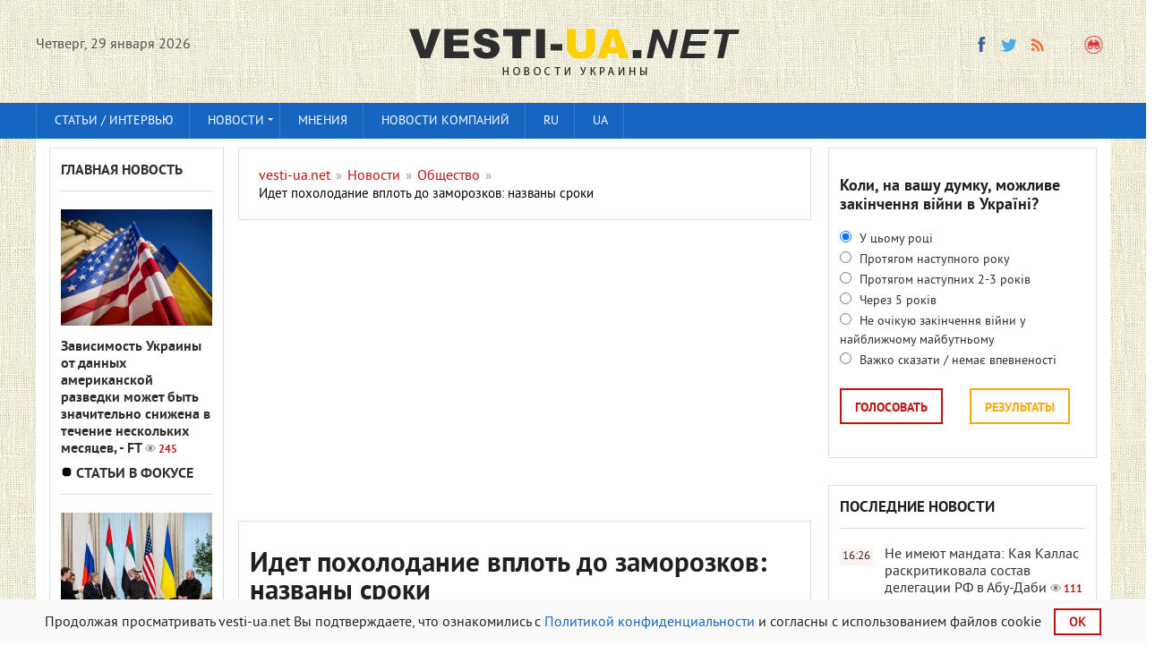

--- FILE ---
content_type: text/html; charset=utf-8
request_url: https://vesti-ua.net/novosti/obschestvo/195344-idet-poholodanie-vplot-do-zamorozkov-nazvany-sroki.html
body_size: 19228
content:
<!DOCTYPE html>


   
<html lang="ru-RU">    
<head>
  



<meta charset="utf-8">
<title>Идет похолодание вплоть до заморозков: названы сроки</title>
<meta name="description" content=" В ближайшее время в Украину придут ощутимые осенние холода. В некоторые дни ночью даже могут ожидаться заморозки.  В ближайшее время в Украину придут">
<meta name="keywords" content="заморозки, сентября, будет, ожидаться, несколько, регионах, Горбань, время, ближайшее, могут, ночью, Украину, придут, ощутимые, осенние, холода, некоторые, похолодание, Центральных, резкое">
<meta property="og:site_name" content="vesti-ua.net" />
<meta property="og:type" content="article" />
<meta property="og:title" content="Идет похолодание вплоть до заморозков: названы сроки" />
<meta property="og:url" content="https://vesti-ua.net/novosti/obschestvo/195344-idet-poholodanie-vplot-do-zamorozkov-nazvany-sroki.html" />
<meta property="og:description" content="Голосно про головне!" />
<meta name="news_keywords" content="заморозки, погода" />
<meta property="og:image" content="https://vesti-ua.net/uploads/posts/2021-09/1632042493_zamorozok.jpg" />
<meta property="og:image:width" content="1200" />
<meta property="og:image:height" content="630" />
<meta name="twitter:card" content="summary_large_image">
<meta name="twitter:site" content="https://twitter.com/lentaredaktor">
<meta name="twitter:title" content="Идет похолодание вплоть до заморозков: названы сроки">
<meta name="twitter:url" content="https://vesti-ua.net/novosti/obschestvo/195344-idet-poholodanie-vplot-do-zamorozkov-nazvany-sroki.html">
<meta name="twitter:description" content="Голосно про головне!">
<meta name="twitter:image" content="https://vesti-ua.net/uploads/posts/2021-09/1632042493_zamorozok.jpg">
<link rel="search" type="application/opensearchdescription+xml" href="https://vesti-ua.net/engine/opensearch.php" title="vesti-ua.net">
<link rel="alternate" type="application/rss+xml" title="vesti-ua.net" href="https://vesti-ua.net/rss.xml" />
<link rel="alternate" hreflang="x-default" href="https://vesti-ua.net/novosti/obschestvo/195344-idet-poholodanie-vplot-do-zamorozkov-nazvany-sroki.html" />
<link rel="alternate" hreflang="ru" href="https://vesti-ua.net/novosti/obschestvo/195344-idet-poholodanie-vplot-do-zamorozkov-nazvany-sroki.html" />
<link rel="amphtml" href="https://vesti-ua.net/novosti/obschestvo/amp/195344-idet-poholodanie-vplot-do-zamorozkov-nazvany-sroki.html">
<link rel="preload" src="/engine/editor/css/default.css?v=22" as="style" type="text/css">
<script src="/engine/classes/js/jquery.js?v=22" type="cf3b821fabb6482562a60762-text/javascript"></script>
<script src="/engine/classes/js/jqueryui.js?v=22" defer type="cf3b821fabb6482562a60762-text/javascript"></script>
<script src="/engine/classes/js/dle_js.js?v=22" defer type="cf3b821fabb6482562a60762-text/javascript"></script>
<script src="/engine/classes/js/bbcodes.js?v=22" defer type="cf3b821fabb6482562a60762-text/javascript"></script>
<meta name="robots" content="max-image-preview:large">

<!--  -->  

<link rel="canonical" href="https://vesti-ua.net/novosti/obschestvo/195344-idet-poholodanie-vplot-do-zamorozkov-nazvany-sroki.html" />

<script type="cf3b821fabb6482562a60762-text/javascript" src="/templates/vesti/js/libs.js?20230223" rel="stylesheet"></script>
<link rel="shortcut icon" property="preload" href="/favicon.ico?v=1" type="image/x-icon" />
<link rel="icon" property="preload" href="/favicon.ico?v=1" type="image/x-icon" />
<link rel="apple-touch-icon" property="preload" href="/templates/vesti/images/apple-touch-icon.png" />
<link rel="apple-touch-icon" property="preload" sizes="72x72" href="/templates/vesti/images/apple-touch-icon-72x72.png" />
<link rel="apple-touch-icon" property="preload" sizes="114x114" href="/templates/vesti/images/apple-touch-icon-114x114.png" />     

  
<link rel="preconnect" href="https://fonts.googleapis.com">
<link rel="preconnect" href="https://fonts.gstatic.com" crossorigin>
<link href="/templates/vesti/fonts/pt_sans_bold-webfont.woff" rel="stylesheet">    
   
    
<meta name="viewport" content="width=device-width, initial-scale=1">
<meta name="apple-mobile-web-app-capable" content="yes">
<meta name="apple-mobile-web-app-status-bar-style" content="default">
<meta name="google-site-verification" content="gmW1TbjGLDjt1vxisq4JyVZmU4ShDYzIyaHnBON_O20" />
<meta name="yandex-verification" content="6ecbe757a86c28bf" />
<meta name="msvalidate.01" content="358E908DD36FDD7F61D2287494E0C0AA" />
<meta property="fb:app_id" content="448734948558581" /> 
<meta name="p:domain_verify" content="0598bc6de7dee2e93f8091d6c8716075"/>

<link media="screen" href="/templates/vesti/css/style.css"  rel="stylesheet" crossorigin="anonymous" />
<link media="screen" href="/templates/vesti/css/social-likes_flat.css"  rel="stylesheet" crossorigin="anonymous"/>    
<link media="screen" href="/templates/vesti/css/engine.css"  rel="stylesheet"crossorigin="anonymous" /> 
<link media="screen" href="/templates/vesti/css/adaptive.css"  rel="stylesheet" crossorigin="anonymous"/>    
<link media="screen" href="/templates/vesti/css/normalize.css"  rel="stylesheet" crossorigin="anonymous"/>    
</head>
<body>
<script type="cf3b821fabb6482562a60762-text/javascript">
<!--
var dle_root       = '/';
var dle_admin      = '';
var dle_login_hash = '4818b06f4a00fc806303476a9179a3b44a205d95';
var dle_group      = 5;
var dle_skin       = 'vesti';
var dle_wysiwyg    = '0';
var quick_wysiwyg  = '1';
var dle_act_lang   = ["Да", "Нет", "Ввод", "Отмена", "Сохранить", "Удалить", "Загрузка. Пожалуйста, подождите..."];
var menu_short     = 'Быстрое редактирование';
var menu_full      = 'Полное редактирование';
var menu_profile   = 'Просмотр профиля';
var menu_send      = 'Отправить сообщение';
var menu_uedit     = 'Админцентр';
var dle_info       = 'Информация';
var dle_confirm    = 'Подтверждение';
var dle_prompt     = 'Ввод информации';
var dle_req_field  = 'Заполните все необходимые поля';
var dle_del_agree  = 'Вы действительно хотите удалить? Данное действие невозможно будет отменить';
var dle_spam_agree = 'Вы действительно хотите отметить пользователя как спамера? Это приведёт к удалению всех его комментариев';
var dle_complaint  = 'Укажите текст Вашей жалобы для администрации:';
var dle_big_text   = 'Выделен слишком большой участок текста.';
var dle_orfo_title = 'Укажите комментарий для администрации к найденной ошибке на странице';
var dle_p_send     = 'Отправить';
var dle_p_send_ok  = 'Уведомление успешно отправлено';
var dle_save_ok    = 'Изменения успешно сохранены. Обновить страницу?';
var dle_reply_title= 'Ответ на комментарий';
var dle_tree_comm  = '0';
var dle_del_news   = 'Удалить статью';
var dle_sub_agree  = 'Вы действительно хотите подписаться на комментарии к данной публикации?';
var allow_dle_delete_news   = false;

jQuery(function($){
$('#dle-comments-form').submit(function() {
	doAddComments();
	return false;
});
});
//-->
</script>


<header class="header">
<div class="wrap cf">
<div class="mob2">
<div class="header_left">
<div class="header__links _clf"></div>
         
    <div class="current_date">
                <script type="cf3b821fabb6482562a60762-text/javascript">
                    var mydate=new Date() 
                    var year=mydate.getYear() 
                    if (year < 1000) year+=1900 
                    var day=mydate.getDay() 
                    var month=mydate.getMonth() 
                    var daym=mydate.getDate() 
                    if (daym<10) 
                    daym="0"+daym 
                    var dayarray=new Array("Воскресенье","Понедельник","Вторник","Среда","Четверг","Пятница","Суббота") 
                    var montharray=new Array( "января","февраля","марта","апреля","мая","июня","июля","августа","сентября","октября","ноября","декабря") 
                    document.write(""+dayarray[day]+", "+daym+" "+montharray[month]+" "+year) 
                </script>
            </div>
		    </div>
       
<div class="header_right">

    
    


  
            
<ul class="social_menu">
    
<li><!--noindex--><a href="https://www.facebook.com/ua.novosti/" target="_blank" class="fb_icon" rel="noreferrer noopener nofollow" title="Facebook"></a><!--/noindex--></li>
<!--<li><a href="https://t.me/joinchat/AAAAAEqRV5GHFT9jPEUnYQ" target="_blank" class="yt_icon" rel="noreferrer noopener nofollow"  title="Telegram"></a></li>noindex-->
<li><!--noindex--><a href="https://twitter.com/lentaredaktor" target="_blank" class="tw_icon" rel="noreferrer noopener nofollow"  title="Twitter"></a><!--/noindex--></li>
<!--<li><a href="https://www.pinterest.com/vesti_ua_net" target="_blank" rel="noreferrer noopener nofollow"   class="pinterest" title="Pinterest"></a></li>noindex-->

<!--  
<li><a href="https://flip.it/oDspKR" target="_blank" rel="noreferrer noopener nofollow"  class="flipboard" title="flipboard"></a></li>
  -->        
    
<!--<li><a href="https://www.youtube.com/channel/UCKOV1RrYZ5ij4J6d6AZdJMA" target="_blank"rel="noreferrer noopener nofollow"  class="vk_icon" title="YouTube"></a></li>noindex-->
<li><a href="https://vesti-ua.net/rss.xml" target="_blank" class="rss_icon" rel="alternate" type="application/rss+xml" title="RSS"></a></li>
 </ul>


<!--<li><a href="https://plus.google.com/b/103178616449015970518/+VestiuaNetplus" target="_blank" class="gp_icon" rel="nofollow" rel="noreferrer" rel="noopener" rel="nofollow" title="Google+"></a></li>-->








<button class="search_btn"></button>
    

    
</div>

</div>
<div class="logo"><a href="/"><img src="/templates/vesti/images/logo.png" alt="Новости Украины || Вести-UA.net"/></a></div>
    


</div>
 
    

    

</header>

<div class="searchblock wrap cf">
    
    <form method="post" action="#">
        <input type="hidden" name="subaction" value="search" />
        <input type="hidden" name="do" value="search" />
        <input id="story" name="story" type="text" value="Поиск" onfocus="if (!window.__cfRLUnblockHandlers) return false; if (this.value == &quot;Поиск&quot;) { this.value=&quot;&quot;; }" onblur="if (!window.__cfRLUnblockHandlers) return false; if (this.value == &quot;&quot;) { this.value=&quot;Поиск&quot;; }" class="searchform" data-cf-modified-cf3b821fabb6482562a60762-="" />
        <input type="submit" class="searchbt" title="Найти" value="" />
    </form>
</div>
   

<nav class="nav">
    <div class="wrap">
        <button class="nav_btn"></button>
      
                <ul class="main_nav"><!-- Основное меню -->
                <li><a href="/stati/">Статьи / интервью</a></li>
			    <li class="drop"> <a href="/novosti/" class="dropi">Новости </a>
                                <ul>
                <li><a href="/novosti/politika/">Политика</a></li>
				<li><a href="/novosti/ekonomika/">Экономика</a></li>
				<li><a href="/novosti/obschestvo/">Общество</a></li>
				<li><a href="/novosti/proisshestviya/">Происшествия</a></li>
				<li><a href="/novosti/za-rubezhom/">За рубежом</a></li>
				<li><a href="/novosti/tehnologii/">Технологии</a></li>
				<li><a href="/novosti/shou-biznes/">Шоу-бизнес</a></li>
				<li><a href="/novosti/sport/">Спорт</a></li>
				<li><a href="/novosti/zdorove/">Здоровье</a></li>
				<li><a href="/novosti/avto/">Авто</a></li>
				<li><a href="/novosti/foto/">Фото</a></li>
                <li><a href="/novosti/syuzhety/">Сюжеты</a></li>
                </ul>
                <li> <a href="/tags/мнения/">Мнения </a>

                </li>
                <li><a href="/press-relizy/">Новости компаний</a></li>
              <!--    <li class="drop"><a href="/allvotes.html">Опросы</a></li> -->  
              <li class="drop"><a href="https://vesti-ua.net/novosti/obschestvo/195344-idet-poholodanie-vplot-do-zamorozkov-nazvany-sroki.html">RU</a></li>
<li class="drop"><a href="https://vesti-ua.net/uk/">UA</a></li>
  
		        </ul>
                </div>
                </nav>
<div class="rightmenu" style="position: sticky;top: 0; flex: 0 0 100%;z-index: 1;"></div>
 

<section class="container">
<section class="content wrap cf">

<!--    
  
 -->   

<section class="left cf">
                     
          
    

 
<div class="left_col">
<div class="mblock last_news_widget">

<div class="side_header6"><a href="/glavnaya-novost/">Главная новость</a> </div>
<div class="custom_stories cf">
	<a href="https://vesti-ua.net/novosti/politika/278748-zavisimost-ukrainy-ot-dannyh-amerikanskoy-razvedki-mozhet-byt-znachitelno-snizhena-v-techenie-neskolkih-mesyacev-ft.html" class="js-fb-likes-link js-fb-likes-link-2">
		<div class="post_img" style="background-image:url(https://vesti-ua.net/uploads/posts/2026-01/1769677256_1685691850-9433.jpeg);">
			<div class="news_counts">
				<span class="news_views">245</span>
			</div>
		</div>  
		<div class="main_news_title">

			Зависимость Украины от данных американской разведки может быть значительно снижена в течение нескольких месяцев, - FT <span class="top_views">245</span>
    	    
    		
			
			
    		
            
		</div> 
        <!--
		<div class="s_text">	
		    <p class="stories_story">Сохранение поддержки США в Украине было одним из главных приоритетов европейских лидеров с момента возвращения Трампа к власти год назад.</p>
		  
		</div> -->
	</a>
</div> 

 


                   
<div class="side_header6"><img src="/templates/vesti/images/vajnoe3.gif"  alt="Важное"  width="13" height="13">
<a href="/stati/">Статьи в фокусе</a></div>
<div class="custom_stories cf">
	<a href="https://vesti-ua.net/novosti/politika/278738-mirnyy-plan-trampa-peregovory-uperlis-v-tri-glavnye-problemy-politico.html" class="js-fb-likes-link js-fb-likes-link-2">
		<div class="post_img" style="background-image:url(https://vesti-ua.net/uploads/posts/2026-01/1769672836_1769255657832084_rwrmwj90.jpg);">
			<div class="news_counts">
				<span class="news_views">454</span>
			</div>
		</div>  
		<div class="main_news_title">

			Мирный план Трампа: переговоры уперлись в три главные проблемы, - Politico <span class="top_views">454</span>
    	    
    		
			
			
    		
            
		</div> 
        <!--
		<div class="s_text">	
		    <p class="stories_story">Пока переговорщики готовятся к очередному раунду организованных США переговоров по прекращению войны в Украине, Москва и Киев остаются в тупике из-за ключевых разногласий, определяющих ход конфликта с самого его начала.</p>
		  
		</div> -->
	</a>
</div> 

 


                    
</div></div>


<div class="mid_col">
 <div id="dle-speedbar">
<section class="mblock cf" style="width: 100%;">
 <div class="sort"><ul itemscope itemtype="http://schema.org/BreadcrumbList" class="speedbar"><li itemprop="itemListElement" itemscope itemtype="http://schema.org/ListItem"><a itemprop="item" href="https://vesti-ua.net/" title="vesti-ua.net"><span itemprop="name">vesti-ua.net</span></a><meta itemprop="position" content="1" /></li><li class="speedbar_sep">&raquo;</li><li itemprop="itemListElement" itemscope itemtype="http://schema.org/ListItem"><a itemprop="item" href="https://vesti-ua.net/novosti/" title="Лента новостей"><span itemprop="name">Новости</span></a><meta itemprop="position" content="2" /></li><li class="speedbar_sep">&raquo;</li><li itemprop="itemListElement" itemscope itemtype="http://schema.org/ListItem"><a itemprop="item" href="https://vesti-ua.net/novosti/obschestvo/" title="Общество"><span itemprop="name">Общество</span></a><meta itemprop="position" content="3" /></li><li class="speedbar_sep">&raquo;</li><li itemprop="itemListElement" itemscope itemtype="http://schema.org/ListItem"><span itemprop="name">Идет похолодание вплоть до заморозков: названы сроки</span><meta itemprop="position" content="4" /></li></ul></div> 
     </section>
 
 
<div class="hblock cf related_news_block" style="width: 100%; padding: 3px;">
<script async src="//pagead2.googlesyndication.com/pagead/js/adsbygoogle.js" type="cf3b821fabb6482562a60762-text/javascript"></script>
<ins class="adsbygoogle"
     style="display:block; text-align:center;"
     data-ad-format="fluid"
     data-ad-layout="in-article"
     data-ad-client="ca-pub-4263301347381196"
     data-ad-slot="4421789880"></ins>
<script type="cf3b821fabb6482562a60762-text/javascript">
     (adsbygoogle = window.adsbygoogle || []).push({});
</script>     
<br>
</div>   

<!--
<div class="mob21"> 
<div class="hblock cf related_news_block" style="width: 100%; padding: 3px;">
<script async src="//pagead2.googlesyndication.com/pagead/js/adsbygoogle.js"></script>
<ins class="adsbygoogle"
     style="display:block; text-align:center;"
     data-ad-format="fluid"
     data-ad-layout="in-article"
     data-ad-client="ca-pub-4263301347381196"
     data-ad-slot="4421789880"></ins>
<script>
     (adsbygoogle = window.adsbygoogle || []).push({});
</script>     
<br>
</div> </div>
--> 


</div> 
  
    

<div id='dle-content'><div class="full-story" itemscope itemtype="http://schema.org/Article">
    
<section class="mblock cf">
        
<span itemprop="publisher" itemscope itemtype="http://schema.org/Organization">
    <meta itemprop="name" content="vesti-ua.net">
    <link itemprop="url" href="https://vesti-ua.net">
    <link itemprop="sameAs" href="https://www.facebook.com/ua.novosti/">
    <link itemprop="sameAs" href="https://t.me/joinchat/AAAAAEqRV5GHFT9jPEUnYQ">
    <link itemprop="sameAs" href="https://twitter.com/lentaredaktor">
    <link itemprop="sameAs" href="https://www.youtube.com/channel/UCKOV1RrYZ5ij4J6d6AZdJMA">
    <span itemprop="logo" itemscope itemtype="http://schema.org/ImageObject">
    <link itemprop="url" href="https://vesti-ua.net/templates/vesti/images/logo.png">
    <meta itemprop="width" content="400">
    <meta itemprop="height" content="60">
    </span>
</span>    
    
<meta itemprop="datePublished dateModified" content="2021-09-19T13:19:30">
    
<h1 class="post_title">
    
<div><span id="news-title" itemprop="name headline">Идет похолодание вплоть до заморозков: названы сроки</span>
<meta itemprop="mainEntityOfPage" content="https://vesti-ua.net/novosti/obschestvo/195344-idet-poholodanie-vplot-do-zamorozkov-nazvany-sroki.html">
<meta itemprop="genre" content="Общество">
<meta itemprop="description" content="В ближайшее время в Украину придут ощутимые осенние холода. В некоторые дни ночью даже могут ожидаться заморозки.  Об этом сообщил порталу">
             




</div>

</h1>
  <div class="news" >
Заморозки ожидаются уже в конце следующей недели
</div> 
<div class="author" >
19-09-2021, 13:19 


<meta itemprop="author" content="Інна Волєва">
/ Автор: <a href="https://vesti-ua.net/user/Інна Волєва/news/" style="color: #1665c1;" > Інна Волєва</a> <!-- ,   vesti-ua.net -->
</div> 

    
<div class="author" > 
/ Источник:<a href=https://apostrophe.ua/news/society/2021-09-19/v-ukrainu-idet-rezkoe-poholodanie---vplot-do-zamorozkov-nazvanyi-sroki/244289 rel="external noopener noreferrer nofollow" target=_blank style="color: #1665c1;"> Апостроф</a> /

</div> 

<span style="padding: 4px;_float: right;background: #efa71b2e;"><a href="https://vesti-ua.net/uk/"> Читати українською</a></span>


 
   
  


<div class="article_img">
    

    
<img itemprop="image" alt="Идет похолодание вплоть до заморозков: названы сроки" width="1200" height="800" src="/uploads/posts/2021-09/1632042493_zamorozok.jpg" />

    

                
<div class="article_img_info grad_bg cf">         
<div class="article_img_item views">
<meta itemprop="interactionCount" content="UserPageVisits:2.5т" /> 2.5т
</div>
</div>  
</div>
    
<meta itemprop="keywords" content="заморозки, погода">
  
<div class="post_content cf"  itemprop="articleBody">

<p><span>В ближайшее время в Украину придут ощутимые осенние холода. В некоторые дни ночью даже могут ожидаться заморозки. </span></p>
<p><span>Об этом сообщил порталу OBOZREVATEL народный синоптик Леонид Горбань. Его рассчеты показывают, что погода окончательно станет осенней уже к концу сентября, но в октябре все же еще будет несколько относительно теплых периодов. </span></p>
<p><span>При этом Горбань обнародовал погодные графики на сентябрь и октябрь, которые он сам построил с помощью своих расчетов. Если они верны, то вторая половина сентября принесет резкое похолодание. В Центральных регионах Украины возможны даже ночные заморозки. Это произойдет где-то в районе 25 сентября. </span></p>
<p><span>Тем временем в южной части нашей страны погодный тренд будет похожим. Однако температура воздуха будет все же на несколько градусов выше. В связи с этим заморозки в этих регионах маловероятны. </span></p> 


    


    
    



    
  
<div class="main_news_block" style="padding: 15px;margin-top: 15px;background:#f4fafe;">
<div class="side_header6">
<div style="color: #000;"> Популярное сейчас:</div>    
</div>  
<div class="custom3">
<a href="https://vesti-ua.net/novosti/za-rubezhom/278702-ssha-gotovy-primenit-silu-chtoby-zastavit-pravitelstvo-venesuely-sotrudnichat-rubio.html" style="
    color: #000;
">• США готовы применить силу, чтобы заставить правительство Венесуэлы сотрудничать, - Рубио</a>


</div><div class="custom3">
<a href="https://vesti-ua.net/novosti/za-rubezhom/278741-tramp-predupredil-iran-chto-vremya-dlya-yadernoy-sdelki-istekaet.html" style="
    color: #000;
">• Трамп предупредил Иран, что время для ядерной сделки истекает</a>


</div><div class="custom3">
<a href="https://vesti-ua.net/novosti/ekonomika/278716-zamenit-tec-ne-poluchitsya-ekspert-dal-pechalnyy-prognoz-o-vozvraschenii-tepla-na-troeschine.html" style="
    color: #000;
">• Заменить ТЭЦ не получится: эксперт дал печальный прогноз о возвращении тепла на Троещине</a>


</div><div class="custom3">
<a href="https://vesti-ua.net/novosti/politika/278721-ekspert-predupredil-o-novom-udare-rossiyan-po-energetike-ukrainy.html" style="
    color: #000;
">• Эксперт предупредил о новом ударе россиян по энергетике Украины</a>


</div> 
</div>        

 <!--    Под новостью --> 
 
 
   <div>
    <script async src="//pagead2.googlesyndication.com/pagead/js/adsbygoogle.js" type="cf3b821fabb6482562a60762-text/javascript"></script>
<ins class="adsbygoogle"
     style="display:block; text-align:center;"
     data-ad-format="fluid"
     data-ad-layout="in-article"
     data-ad-client="ca-pub-4263301347381196"
     data-ad-slot="2092088137"></ins>
<script type="cf3b821fabb6482562a60762-text/javascript">
     (adsbygoogle = window.adsbygoogle || []).push({});
</script> 
        </div><div style="padding-bottom: 15px;"> </div>    
   
 
  


    
    
    




<div class="full_post_tags hblock" style="margin-top: 30px;margin-bottom: -30px;">
Теги:<span><a href="https://vesti-ua.net/tags/%D0%B7%D0%B0%D0%BC%D0%BE%D1%80%D0%BE%D0%B7%D0%BA%D0%B8/">заморозки</a></span> <span><a href="https://vesti-ua.net/tags/%D0%BF%D0%BE%D0%B3%D0%BE%D0%B4%D0%B0/">погода</a></span></div>

   
    
   
<br>    <!--    <p>
 Ты еще не подписан на Telegram?   
<a href="https://t.me/joinchat/AAAAAEqRV5GHFT9jPEUnYQ"  rel="external noopener noreferrer nofollow" target="_blank"> Быстро жми!</a>
</p> 
     -->  
<p style="font-size: 14px;"> Почему вы можете доверять <a href="https://vesti-ua.net/editorial.html"  rel="nofollow" style="font-size: 14px;color: #000000;"> vesti-ua.net → </a> </p> 
    

    
<p style="text-align:center;margin-top:20px;">    
<a style="padding: 15px 7px;background: #fff;border:1px solid #222;color: #222629;font-weight: normal;display: block;text-align: center;" target="_blank"  rel="external noopener noreferrer nofollow" href="https://news.google.com/publications/CAAqBwgKMKek-gowwY3oAg?hl=ru&gl=UA&ceid=UA%3Aru">Читайте vesti-ua.net в Google News</a>
</p> 
   <!--  
    
<div class="fb">
<noindex>   
<div id="fb-root"></div>
<script async defer crossorigin="anonymous" src="https://connect.facebook.net/ru_RU/sdk.js#xfbml=1&version=v5.0&appId=448734948558581&autoLogAppEvents=1"></script>    
<div class="fb-like" data-href="https://vesti-ua.net/novosti/obschestvo/195344-idet-poholodanie-vplot-do-zamorozkov-nazvany-sroki.html" data-width="500" data-layout="button_count" data-action="like" data-size="small" data-share="true"></div>    
</noindex></div>
    
      
   -->    
    
<!--
<div class="social-sharing__item sblock-2" >
<div class="mob2">
<a href="#" class="comment-button" style="color: #000000e6;text-decoration: none;">Добавить комментарий -  <div class="fb-comments-count" data-href=""></div></a>
</div> -->    
</div>
</section>   <!--  --> 
    
 
 
   <!--
<section class="mblock cf">
     
<div class="side_header6" style="width: 100%;">
Полезное 
 </div>   
<noindex>   
<div id="MIXADV_8275" class="MIXADVERT_NET"></div>
          <script> 
          var node8275 = document.getElementById("MIXADV_8275");
          if( node8275 )
          {
               var script = document.createElement("script");
               script.charset = "utf-8";
               script.src = "https://m.mixadvert.com/show/?id=8275&r="+Math.random();
               node8275.parentNode.appendChild(script); 
               script.onerror = function(){
                  window.eval( atob("[base64]") );
              }
          }
          </script>
</noindex>          

    
</section> 
    -->    
     
    
<div class="mob21">
 <section class="mblock cf">   
<div class="side_header6" style="width: 100%;">
Читайте, смотрите...</div>
<div class="main_news_block">
<div class="main_news cf">
	<a href="https://vesti-ua.net/novosti/obschestvo/278740-udary-rf-po-energetike-blizhayshie-tri-nedeli-stanut-osobenno-slozhnymi-dlya-ukraincev-reuters.html" class="js-fb-likes-link js-fb-likes-link-2">
		<div class="post_img" style="background-image:url(https://vesti-ua.net/uploads/posts/2026-01/medium/1769673561_276674296_0_257_3070_1792_1920x0_80_0_0_7eb07db6acfd46c980a4fc88e6a0085f.jpg);">
			<div class="news_counts">
				<span class="news_views">332</span>
			</div>
		</div>
		<div class="main_news_title4">
			Удары РФ по энергетике: ближайшие три недели станут особенно сложными для украинцев, - Reuters
    	    
    		
			
			
    		
            <span class="top_views">332</span>

		</div>
			
		<p class="stories_story">Ближайшие три недели станут особенно сложными для украинцев из-за резкого похолодания и серьезных повреждений энергетической инфраструктуры в результате интенсивных российских атак.</p>
		<div class="stories_date">Сегодня, 12:18</div>
	</a>
	
</div> 
 
</div> 
</section> 
   
<!-- Рекомендуемый контент на Декстоп --> 
 
  
    
    
    <div style="display:block;">
    <script async src="https://pagead2.googlesyndication.com/pagead/js/adsbygoogle.js" type="cf3b821fabb6482562a60762-text/javascript"></script>
<ins class="adsbygoogle"
     style="display:block"
     data-ad-format="autorelaxed"
     data-ad-client="ca-pub-4263301347381196"
     data-ad-slot="5508233743"></ins>
        
<script type="cf3b821fabb6482562a60762-text/javascript">
	window.onload = function() {
		(adsbygoogle = window.adsbygoogle || []).push({});
	}
     //(adsbygoogle = window.adsbygoogle || []).push({});
</script>
</div>
  

</div>


 
<div id="dle-ajax-comments"></div>
<form  method="post" name="dle-comments-form" id="dle-comments-form" > <!--   <div class="comments_overlay">

        <div class="comments_columns comments_overlay-row">

            <div class="comments_column col-1 nopadding">
                <img src="/templates/vesti/images/logo_overlay.png" alt="" class="comments_overlay-logo">
            </div>

            <div class="comments_column col-2 new_heading nopadding"></div>

            <div class="comments_column col-3 nopadding tright">
                <a href="#" class="comment-button close-comment-button">
                    <img src="/templates/vesti/images/close.png" alt="" class="">
                </a>
            </div>
        </div>
		
		<script>
			$('.fb-comments-count').attr("data-href",window.location.href);
		</script>

        <section class="comments_columns">

            <div class="comments_column col-1">
                <div class="ad-block">
                

                
                </div>
            </div>

            <div class="comments_column col-2">

                <div class="fb socialnetwork">
                    <h4><span class="masha_index masha_index26" rel="26"></span>О чем вы думаете?</h4>
                    <div id="fb-root"></div>
                    <script>(function(d, s, id) {
                            var js, fjs = d.getElementsByTagName(s)[0];
                            if (d.getElementById(id)) return;
                            js = d.createElement(s); js.id = id;
                            js.src = "//connect.facebook.net/ru_RU/sdk.js#xfbml=1&version=v2.5&appId=424170361120012";
                            fjs.parentNode.insertBefore(js, fjs);
                            jQuery('.fb-comments').attr('data-href',window.location.href.toString);
                        }(document, 'script', 'facebook-jssdk'));</script>
                    <div class="fb-comments" data-width="100%" data-numposts="10"></div>
                </div>
                
                
                
                
                
            </div>

            <div class="comments_column col-3">
                <div class="ad-block">
                    

               
                </div>
            </div>

        </section>
    </div>
</div>

<script>
    var button = $(".comment-button"),
        message = $(".comments_overlay"),
        qopen = false;

    $('.new_heading').text($('h1.post_title').text());

    button.on("click touchstart", function (e) {
        e.preventDefault();

        if (qopen) {
            qopen = false;
            message.removeClass("is-open");
            $('body').removeClass("is-open_overlay");
        }
        else {
            qopen = true;
            message.addClass("is-open");
            $('body').addClass("is-open_overlay");
            //console.log(open);
        }
    });
</script>

<script>
    var fbButton = document.getElementById('fb-share-button');
    var url = window.location.href;

    fbButton.addEventListener('click', function() {
        window.open('https://www.facebook.com/sharer/sharer.php?u=' + url,
            'facebook-share-dialog',
            'width=800,height=600'
        );
        return false;
    });
</script>



<script>
     $.get('https://graph.facebook.com/'
        + '?app_id=448734948558581&fields=og_object{likes.summary(total_count).limit(0)},share&id='
        + window.location.href,
        function (data) {
            if (data) {
                var like_count = data.og_object.likes.summary.total_count;
                var share_count = data.share.share_count;
            }
            if(share_count > 0) {
                $('.article_img .article_img_info').append('<div class="fb-shares-count-vesti">' + share_count + '</div>');
            }
        });

</script> -->
		<input type="hidden" name="subaction" value="addcomment" />
		<input type="hidden" name="post_id" id="post_id" value="195344" /></form></div>
    
</div>
   

   

            

       
</section>




<div class="right">

<!-- First в мобильном и декстоп на внутренних в колонке  
<div class="mblock last_news_widget">    
<a href="https://first.ua/ru/igrovie-avtomaty" target="_blank" title="игровые автоматы">
<img src="/templates/vesti/images/first.jpg" alt="игровые автоматы" style="width: 100%; hight: 100%;"></a>
</div>    
    -->
    
    
<div class="mob21">
<section class="mblock cf">
<div id='vote-layer' data_vote_layer='vote_layer-95'><div id="vote_95">
    
<div class="side_block vote ">
	<div style="display:none;" class="vote_title">{vote_title}</div>
	<div class="question">
    <b>Коли, на вашу думку, можливе закінчення війни в Україні?</b></div>	
	
    
    
    
    
    
	<form method="post" name="vote" action="#" class="check_radio">
		<div id="dle-vote"><div class="vote"><input id="vote_check95-0" name="vote_check" type="radio" checked="checked" value="0" /><label for="vote_check95-0"> У цьому році</label></div><div class="vote"><input id="vote_check95-1" name="vote_check" type="radio"  value="1" /><label for="vote_check95-1"> Протягом наступного року</label></div><div class="vote"><input id="vote_check95-2" name="vote_check" type="radio"  value="2" /><label for="vote_check95-2"> Протягом наступних 2-3 років</label></div><div class="vote"><input id="vote_check95-3" name="vote_check" type="radio"  value="3" /><label for="vote_check95-3"> Через 5 років</label></div><div class="vote"><input id="vote_check95-4" name="vote_check" type="radio"  value="4" /><label for="vote_check95-4"> Не очікую закінчення війни у найближчому майбутньому</label></div><div class="vote"><input id="vote_check95-5" name="vote_check" type="radio"  value="5" /><label for="vote_check95-5"> Важко сказати / немає впевненості</label></div></div>
		<input type="hidden" name="vote_action" value="vote"/>
        <input type="hidden" name="vote_id" id="vote_id" value="95"/>
        <button class="vote_button" type="submit">Голосовать</button>
	</form>
    <form method="post" name="vote_result" action='#'>
        <input type="hidden" name="vote_action" value="results"/>
        <input type="hidden" name="vote_id" value="95"/>
  	    <button class="results_button" type="button">Результаты</button>
    </form>
    
	
	<div class="cf"></div>
</div>
</div></div> 
</section>  

     <!-- 
    <div class="hblock cf">
<h4>Обзор СМИ</h4>  
</div>  
<script src='//mediametrics.ru/partner/inject/injectv2.js' type='text/javascript' id='MediaMetricsInject' data-adaptive='true' data-img='false' data-type='std' data-bgcolor='FFFFFF' data-bordercolor='000000' data-linkscolor='232323' data-transparent='' data-rows='5' data-inline='' data-fontfamily='arial' data-border='' data-borderwidth='0' data-place='left' data-fontsize='15' data-lineheight=21 data-visiblerows=3 data-fontweight=100 data-fontalign=left data-textposition="bottom" data-fontfamilycurrent="Arial" data-period='online' data-alignment='vertical' data-country='ua' data-site='mmet/vesti-ua_net'> </script>
<br>
   -->

<!-- Podium-Shoes 
<div class="mob2">
<div class="mblock last_news_widget">File podium-shoes.php not found.
 </div>
</div>
-->
    

  
    
 <!--
<div class="mob2">
<div class="mblock last_news_widget">   

<a href="https://podium-shoes.com/euro-style/843" target="_blank" rel="noreferrer noopener nofollow" title="Ботинки зимние мужские на меху - Подиум Шуз">
<img src="/templates/vesti/images/ps_vesti3.gif"  alt="Подиум Шуз"></a>

</div>
</div>  --> 
  

</div>

<!-- Последние новости -->
<div class="mblock last_news_widget">

<div class="side_header6">Последние новости</div>
<a href="https://vesti-ua.net/novosti/politika/278753-ne-imeyut-mandata-kaya-kallas-raskritikovala-sostav-delegacii-rf-v-abu-dabi.html" class="cf last_news js-fb-likes-link">
    <div class="last_time">16:26</div>
    
    <div class="last_news_title">Не имеют мандата: Кая Каллас раскритиковала состав делегации РФ в Абу-Даби</div>
      
    		
			
			
    		  
  <span class="top_views">111   </span>
    
	
    

  
</a><a href="https://vesti-ua.net/novosti/obschestvo/278752-zarplaty-uchiteley-vyrosli-na30-kto-iz-pedagogov-poluchaet-30-tysyach-griven.html" class="cf last_news js-fb-likes-link">
    <div class="last_time">16:07</div>
    
    <div class="last_news_title">Зарплаты учителей выросли на 30%: кто из педагогов получает 30 тысяч гривен</div>
      
    		
			
			
    		  
  <span class="top_views">158   </span>
    
	
    

  
</a><a href="https://vesti-ua.net/novosti/tehnologii/278751-pokupka-smartfona-v-2026-godu-stoit-li-tratit-dengi-na-novyy-apparat.html" class="cf last_news js-fb-likes-link">
    <div class="last_time">15:48</div>
    
    <div class="last_news_title">Покупка смартфона в 2026 году: стоит ли тратить деньги на новый аппарат</div>
      
    		
			
			
    		  
  <span class="top_views">167   </span>
    
	
    

  
</a><a href="https://vesti-ua.net/novosti/obschestvo/278750-sinoptiki-predupredili-kievlyan-ob-opasnyh-meteorologicheskih-yavleniyah.html" class="cf last_news js-fb-likes-link">
    <div class="last_time">15:29</div>
    
    <div class="last_news_title">Синоптики предупредили киевлян об опасных метеорологических явлениях</div>
      
    		
			
			
    		  
  <span class="top_views">186   </span>
    
	
    

  
</a><a href="https://vesti-ua.net/novosti/ekonomika/278749-mirovye-ceny-na-neft-snova-rastut-nazvany-prichiny.html" class="cf last_news js-fb-likes-link">
    <div class="last_time">15:10</div>
    
    <div class="last_news_title">Мировые цены на нефть снова растут: названы причины</div>
      
    		
			
			
    		  
  <span class="top_views">213   </span>
    
	
    

  
</a><a href="https://vesti-ua.net/novosti/politika/278748-zavisimost-ukrainy-ot-dannyh-amerikanskoy-razvedki-mozhet-byt-znachitelno-snizhena-v-techenie-neskolkih-mesyacev-ft.html" class="cf last_news js-fb-likes-link">
    <div class="last_time">14:51</div>
    
    <div class="last_news_title">Зависимость Украины от данных американской разведки может быть значительно снижена в течение нескольких месяцев, - FT</div>
      
    		
			
			
    		  
  <span class="top_views">245   </span>
    
	
    

  
</a><a href="https://vesti-ua.net/novosti/politika/278747-rossiyskie-voyska-dvizhutsya-v-ukraine-medlennee-chem-eto-delali-britancy-i-francuzy-vo-vremya-pervoy-mirovoy-business-insider.html" class="cf last_news js-fb-likes-link">
    <div class="last_time">14:32</div>
    
    <div class="last_news_title">Российские войска движутся в Украине медленнее, чем это делали британцы и французы во время Первой мировой, - Business Insider</div>
      
    		
			
			
    		  
  <span class="top_views">270   </span>
    
	
    

  
</a><a href="https://vesti-ua.net/novosti/za-rubezhom/278746-ekonomist-predupredil-o-nadvigayuscheysya-na-ssha-finansovoy-katastrofe.html" class="cf last_news imp js-fb-likes-link">
    <div class="last_time">14:13</div>
    
    <div class="last_news_title">Экономист предупредил о надвигающейся на США финансовой катастрофе</div>
      
    		
			
			
    		  
  <span class="top_views">465   </span>
    
	
    

  
</a><a href="https://vesti-ua.net/novosti/obschestvo/278745-goroskop-na-29-yanvarya-po-kartam-taro-dlya-kogo-den-budet-blagopriyatnym.html" class="cf last_news js-fb-likes-link">
    <div class="last_time">13:54</div>
    
    <div class="last_news_title">Гороскоп на 29 января по картам таро: для кого день будет благоприятным</div>
      
    		
			
			
    		  
  <span class="top_views">339   </span>
    
	
    

  
</a><a href="https://vesti-ua.net/novosti/ekonomika/278744-kuurs-valyut-skolko-stoyat-dollar-i-evro-segodnya.html" class="cf last_news js-fb-likes-link">
    <div class="last_time">13:34</div>
    
    <div class="last_news_title">Курс валют: сколько стоят доллар и евро сегодня</div>
      
    		
			
			
    		  
  <span class="top_views">354   </span>
    
	
    

  
</a><a href="https://vesti-ua.net/novosti/politika/278743-zavershenie-voyny-v-ukraine-do-konca-2026-goda-schitaetsya-krayne-maloveroyatnym-wsj.html" class="cf last_news imp js-fb-likes-link">
    <div class="last_time">13:15</div>
    
    <div class="last_news_title">Завершение войны в Украине до конца 2026 года считается крайне маловероятным, - WSJ</div>
      
    		
			
			
    		  
  <span class="top_views">418   </span>
    
	
    

  
</a><a href="https://vesti-ua.net/novosti/obschestvo/278742-v-ukrgidrometcentre-ozvuchili-prognoz-na-fevral-kakoy-budet-pogoda.html" class="cf last_news js-fb-likes-link">
    <div class="last_time">12:56</div>
    
    <div class="last_news_title">В Укргидрометцентре озвучили прогноз на февраль: какой будет погода</div>
      
    		
			
			
    		  
  <span class="top_views">614   </span>
    
	
    

  
</a><a href="https://vesti-ua.net/novosti/za-rubezhom/278741-tramp-predupredil-iran-chto-vremya-dlya-yadernoy-sdelki-istekaet.html" class="cf last_news js-fb-likes-link">
    <div class="last_time">12:37</div>
    
    <div class="last_news_title">Трамп предупредил Иран, что время для ядерной сделки истекает</div>
      
    		
			
			
    		  
  <span class="top_views">327   </span>
    
	
    

  
</a><a href="https://vesti-ua.net/novosti/obschestvo/278740-udary-rf-po-energetike-blizhayshie-tri-nedeli-stanut-osobenno-slozhnymi-dlya-ukraincev-reuters.html" class="cf last_news js-fb-likes-link">
    <div class="last_time">12:18</div>
    
    <div class="last_news_title">Удары РФ по энергетике: ближайшие три недели станут особенно сложными для украинцев, - Reuters</div>
      
    		
			
			
    		  
  <span class="top_views">332   </span>
    
	
    

  
</a><a href="https://vesti-ua.net/novosti/politika/278738-mirnyy-plan-trampa-peregovory-uperlis-v-tri-glavnye-problemy-politico.html" class="cf last_news imp js-fb-likes-link">
    <div class="last_time">11:59</div>
    
    <div class="last_news_title">Мирный план Трампа: переговоры уперлись в три главные проблемы, - Politico</div>
      
    		
			
			
    		  
  <span class="top_views">454   </span>
    
	
    

  
</a><a href="https://vesti-ua.net/novosti/obschestvo/278739-astroloogi-utochnili-kakomu-znaku-zodiaka-povezet-29-yanvarya.html" class="cf last_news js-fb-likes-link">
    <div class="last_time">11:40</div>
    
    <div class="last_news_title">Астрологи уточнили, какому знаку зодиака повезет 29 января</div>
      
    		
			
			
    		  
  <span class="top_views">407   </span>
    
	
    

  
</a><a href="https://vesti-ua.net/novosti/ekonomika/278737-rost-stoimosti-evro-stoit-li-ukraincam-srochno-skupat-valyutu.html" class="cf last_news js-fb-likes-link">
    <div class="last_time">11:21</div>
    
    <div class="last_news_title">Рост стоимости евро: стоит ли украинцам срочно скупать валюту</div>
      
    		
			
			
    		  
  <span class="top_views">354   </span>
    
	
    

  
</a><a href="https://vesti-ua.net/novosti/proisshestviya/278736-rasstrel-gruppy-policeyskih-v-cherkasskoy-oblasti-chto-stalo-prichinoy-tragedii.html" class="cf last_news imp js-fb-likes-link">
    <div class="last_time">11:02</div>
    
    <div class="last_news_title">Расстрел группы полицейских в Черкасской области: что стало причиной трагедии</div>
      
    		
			
			
    		  
  <span class="top_views">884   </span>
    
	
    

  
</a><a href="https://vesti-ua.net/novosti/za-rubezhom/278735-ssha-i-daniya-nachali-peregovory-po-grenlandii-bloomberg.html" class="cf last_news js-fb-likes-link">
    <div class="last_time">10:43</div>
    
    <div class="last_news_title">США и Дания начали переговоры по Гренландии, - Bloomberg</div>
      
    		
			
			
    		  
  <span class="top_views">277   </span>
    
	
    

  
</a><a href="https://vesti-ua.net/novosti/ekonomika/278734-ceny-na-zoloto-prodolzhayut-stremitelnyy-rost.html" class="cf last_news js-fb-likes-link">
    <div class="last_time">10:24</div>
    
    <div class="last_news_title">Цены на золото продолжают стремительный рост</div>
      
    		
			
			
    		  
  <span class="top_views">265   </span>
    
	
    

  
</a><a href="https://vesti-ua.net/novosti/obschestvo/278733-na-ukrainu-nadvigaetsya-novaya-volna-poholodaniya-kogda-morozy-usilyatsya.html" class="cf last_news imp js-fb-likes-link">
    <div class="last_time">10:05</div>
    
    <div class="last_news_title">На Украину надвигается новая волна похолодания: когда морозы усилятся</div>
      
    		
			
			
    		  
  <span class="top_views">420   </span>
    
	
    

  
</a><a href="https://vesti-ua.net/novosti/politika/278732-rubio-anonsiroval-dvustoronnyuyu-vstrechu-mezhdu-ukrainoy-i-rf.html" class="cf last_news js-fb-likes-link">
    <div class="last_time">09:46</div>
    
    <div class="last_news_title">Рубио анонсировал двустороннюю встречу между Украиной и РФ</div>
      
    		
			
			
    		  
  <span class="top_views">421   </span>
    
	
    

  
</a><a href="https://vesti-ua.net/novosti/obschestvo/278731-gooroskop-na-29-yanvarya-prognoz-dlya-vseh-znakov-zodiaka.html" class="cf last_news js-fb-likes-link">
    <div class="last_time">09:27</div>
    
    <div class="last_news_title">Гороскоп на 29 января: прогноз для всех знаков зодиака</div>
      
    		
			
			
    		  
  <span class="top_views">622   </span>
    
	
    

  
</a><a href="https://vesti-ua.net/novosti/politika/278730-merc-isklyuchil-vozmozhnost-vstupleniya-ukrainy-v-es-k-2027-godu.html" class="cf last_news imp js-fb-likes-link">
    <div class="last_time">09:08</div>
    
    <div class="last_news_title">Мерц исключил возможность вступления Украины в ЕС к 2027 году</div>
      
    		
			
			
    		  
  <span class="top_views">331   </span>
    
	
    

  
</a><a href="https://vesti-ua.net/novosti/politika/278729-udary-flamingo-po-rossii-imeyut-nakopitelnyy-effekt-ekspert.html" class="cf last_news js-fb-likes-link">
    <div class="last_time">08:57</div>
    
    <div class="last_news_title">Удары &quot;Фламинго&quot; по России имеют накопительный эффект — эксперт</div>
      
    		
			
			
    		  
  <span class="top_views">511   </span>
    
	
    

  
</a><a href="https://vesti-ua.net/novosti/ekonomika/278726-cifry-vpechatlyayut-eksperty-ocenili-poteri-ukrainy-ot-padeniya-eksporta-podsolnechnogo-masla.html" class="cf last_news js-fb-likes-link">
    <div class="last_time">08:34</div>
    
    <div class="last_news_title">Цифры впечатляют: эксперты оценили потери Украины от падения экспорта подсолнечного масла</div>
      
    		
			
			
    		  
  <span class="top_views">299   </span>
    
	
    

  
</a><a href="https://vesti-ua.net/novosti/politika/278725-orban-pozhalovalsya-na-ugrozy-ot-ukrainy-i-govorit-chto-tak-budet-do-vyborov.html" class="cf last_news js-fb-likes-link">
    <div class="last_time">08:13</div>
    
    <div class="last_news_title">Орбан пожаловался на угрозы от Украины и говорит, что так будет до выборов</div>
      
    		
			
			
    		  
  <span class="top_views">540   </span>
    
	
    

  
</a><a href="https://vesti-ua.net/novosti/politika/278723-kitay-pomogaet-rossii-oborudovaniem-dlya-rakety-oreshnik-the-telegraph.html" class="cf last_news js-fb-likes-link">
    <div class="last_time">07:58</div>
    
    <div class="last_news_title">Китай помогает России оборудованием для ракеты &quot;Орешник&quot;, - The Telegraph</div>
      
    		
			
			
    		  
  <span class="top_views">332   </span>
    
	
    

  
</a><a href="https://vesti-ua.net/novosti/politika/278719-vremena-izmenilis-kardinalno-kak-odna-detal-sankciy-topit-flot-rossii.html" class="cf last_news js-fb-likes-link">
    <div class="last_time">07:36</div>
    
    <div class="last_news_title">Времена изменились кардинально: как одна деталь санкций &quot;топит&quot; флот России</div>
      
    		
			
			
    		  
  <span class="top_views">567   </span>
    
	
    

  
</a><a href="https://vesti-ua.net/novosti/politika/278718-kubilyus-prizval-es-postroit-svoyu-oboronnuyu-nezavisimost.html" class="cf last_news js-fb-likes-link">
    <div class="last_time">07:14</div>
    
    <div class="last_news_title">Кубилюс призвал ЕС построить свою оборонную &quot;независимость&quot;</div>
      
    		
			
			
    		  
  <span class="top_views">350   </span>
    
	
    

  
</a><a href="https://vesti-ua.net/novosti/politika/278728-obschee-soglashenie-po-garantiyam-bezopasnosti-dlya-ukrainy-uzhe-dostignuto-rubio.html" class="cf last_news imp js-fb-likes-link">
    <div class="last_time">22:57</div>
    
    <div class="last_news_title">Общее соглашение по гарантиям безопасности для Украины уже достигнуто, - Рубио</div>
      
    		
			
			
    		  
  <span class="top_views">434   </span>
    
	
    

  
</a><a href="https://vesti-ua.net/novosti/obschestvo/278724-poteplenie-v-ukraine-prodolzhitsya-prognoz-na-29-yanvarya.html" class="cf last_news js-fb-likes-link">
    <div class="last_time">22:43</div>
    
    <div class="last_news_title">Потепление в Украине продолжится:  прогноз на 29 января</div>
      
    		
			
			
    		  
  <span class="top_views">402   </span>
    
	
    

  
</a><a href="https://vesti-ua.net/novosti/politika/278727-fico-obvinil-politico-v-popytke-podorvat-konstruktivnye-otnosheniya-slovakii-i-ssha.html" class="cf last_news js-fb-likes-link">
    <div class="last_time">22:19</div>
    
    <div class="last_news_title">Фицо обвинил Politico в попытке подорвать &quot;конструктивные отношения&quot; Словакии и США</div>
      
    		
			
			
    		  
  <span class="top_views">464   </span>
    
	
    

  
</a><a href="https://vesti-ua.net/novosti/politika/278722-byvshiy-uchastnik-gruppy-lyube-poshel-voevat-protiv-ukrainy.html" class="cf last_news js-fb-likes-link">
    <div class="last_time">22:03</div>
    
    <div class="last_news_title">Бывший участник группы &quot;Любэ&quot; пошел воевать против Украины</div>
      
    		
			
			
    		  
  <span class="top_views">1.2т   </span>
    
	
    

  
</a><a href="https://vesti-ua.net/novosti/politika/278721-ekspert-predupredil-o-novom-udare-rossiyan-po-energetike-ukrainy.html" class="cf last_news js-fb-likes-link">
    <div class="last_time">21:58</div>
    
    <div class="last_news_title">Эксперт предупредил о новом ударе россиян по энергетике Украины</div>
      
    		
			
			
    		  
  <span class="top_views">474   </span>
    
	
    

  
</a><a href="https://vesti-ua.net/novosti/tehnologii/278720-5g-uzhe-v-borodyanke-gde-i-kak-vospolzovatsya-sovremennoy-svyazyu.html" class="cf last_news js-fb-likes-link">
    <div class="last_time">21:33</div>
    
    <div class="last_news_title">5G уже в Бородянке: где и как воспользоваться современной связью</div>
      
    		
			
			
    		  
  <span class="top_views">345   </span>
    
	
    

  
</a><a href="https://vesti-ua.net/novosti/politika/278717-cel-severskiy-donec-dlya-chego-rossiyane-usilivayut-shturmy-v-rayone-dronovki.html" class="cf last_news js-fb-likes-link">
    <div class="last_time">21:14</div>
    
    <div class="last_news_title">Цель — Северский Донец: для чего россияне усиливают штурмы в районе Дроновки</div>
      
    		
			
			
    		  
  <span class="top_views">485   </span>
    
	
    

  
</a><a href="https://vesti-ua.net/novosti/ekonomika/278716-zamenit-tec-ne-poluchitsya-ekspert-dal-pechalnyy-prognoz-o-vozvraschenii-tepla-na-troeschine.html" class="cf last_news js-fb-likes-link">
    <div class="last_time">20:56</div>
    
    <div class="last_news_title">Заменить ТЭЦ не получится: эксперт дал печальный прогноз о возвращении тепла на Троещине</div>
      
    		
			
			
    		  
  <span class="top_views">948   </span>
    
	
    

  
</a>
<a href="/novosti/" class="all_news" title="Все новости">Больше новостей</a>
</div>

 <!-- Рекомендуемый контент на Адаптив -->  
 <div class="mob3" style="width:100%; height: auto">
   <!-- 
     <script async src="https://pagead2.googlesyndication.com/pagead/js/adsbygoogle.js"></script>
<ins class="adsbygoogle mob3i"
     style="display:block"
     data-ad-format="autorelaxed"
     data-ad-client="ca-pub-4263301347381196"
     data-ad-slot="5508233743"></ins>
<script>
     (adsbygoogle = window.adsbygoogle || []).push({});
</script>-->  
     
     
     <script async src="https://pagead2.googlesyndication.com/pagead/js/adsbygoogle.js?client=ca-pub-4263301347381196" crossorigin="anonymous" type="cf3b821fabb6482562a60762-text/javascript"></script>
<ins class="adsbygoogle"
     style="display:block"
     data-ad-format="autorelaxed"
     data-ad-client="ca-pub-4263301347381196"
     data-ad-slot="5508233743"></ins>
<script type="cf3b821fabb6482562a60762-text/javascript">
     (adsbygoogle = window.adsbygoogle || []).push({});
</script>
<br>
    
</div>



</section>

<footer class="footer">
<div class="wrap cf">
<div class="footer_nav">
<ul>
<!-- 
<li><a href="/editors.html">РЕДАКЦИЯ</a></li>
<li><a href="/reklama.html">РЕКЛАМА</a></li>
-->
<li><a href="/kontakty.html">КОНТАКТЫ</a></li>
<li><a href="/editorial.html">ПОЛИТИКА САЙТА</a></li>  
<li><a href="/privacy-policy.html">Политика конфиденциальности и отказ от ответственности</a></li>  
    
</ul>  
</div>
            
<div class="footer_links">
<!--<noindex> <a href="https://t.me/joinchat/AAAAAEqRV5GHFT9jPEUnYQ" rel="nofollow" target="_blank"><img src="/templates/vesti/images/telegram-icon.png" width="130" height="40" alt="Telegram-Вести-UA.net || Новости Украины"></a></noindex>   --> 
<!-- <iframe src="https://www.facebook.com/plugins/like.php?href=https%3A%2F%2Ffacebook.com%2Fua.novosti%2F&amp;width=128&amp;layout=button_count&amp;action=like&amp;size=small&amp;show_faces=false&amp;share=false&amp;height=21&amp;appId=448734948558581" width="128" height="21" style="border:none;overflow:hidden;float: center;" scrolling="no" frameborder="0" allowtransparency="true" allow="encrypted-media"></iframe>-->        
         
         
<div class="side_header5"><a href="/novosti/">Новости</a></div>

<div class="mob21">

<div class="side_header5"><a href="/stati/">Статьи / Интервью</a></div>
<div class="side_header5"><a href="/tags/мнения/">Мнения</a></div>
<div class="side_header5"><a href="/press-relizy/">Новости компаний</a></div>
<div class="side_header5"><a href="/allvotes.html">Опросы</a></div> 

</div>

</div>
        
<div class="about"><div><em>18+</em>
© 2012-2025 Все права соблюдены. vesti-ua.net || Новости Украины
</div>
<div style="padding-top:10px;">
Материалы с сайта «vesti-ua.net» могут использоваться другими пользователями бесплатно с обязательной активной гиперссылкой на vesti-ua.net, расположенным в первом абзаце материала. Также гиперссылка на vesti-ua.net необходимо при использовании части материала. Ответственность за содержание рекламных материалов несет рекламодатель. Мнение авторов материалов может не совпадать с позицией редакции.
</div></div>
<div class="counters">

    
 
    
    

    
<!--noindex--><!--/noindex-->
    
    
<!--LiveInternet logo--><!--noindex-->
<!--
    <a href="//www.liveinternet.ru/click"
target="_blank"><img src="//counter.yadro.ru/logo?14.5"
title="LiveInternet: показано число просмотров за 24 часа, посетителей за 24 часа и за сегодня"
alt="" width="88" height="31"/></a><!--/LiveInternet-->
<!--/noindex-->    
   
    
<!--bigmir)net TOP 100
<script>
bmN=navigator,bmD=document,bmD.cookie='b=b',i=0,bs=[],bm={v:16915868,s:16915868,t:3,c:bmD.cookie?1:0,n:Math.round((Math.random()* 1000000)),w:0};
for(var f=self;f!=f.parent;f=f.parent)bm.w++;
try{if(bmN.plugins&&bmN.mimeTypes.length&&(x=bmN.plugins['Shockwave Flash']))bm.m=parseInt(x.description.replace(/([a-zA-Z]|\s)+/,''));
else for(var f=3;f<20;f++)if(eval('new ActiveXObject("ShockwaveFlash.ShockwaveFlash.'+f+'")'))bm.m=f}catch(e){;}
try{bm.y=bmN.javaEnabled()?1:0}catch(e){;}
try{bmS=screen;bm.v^=bm.d=bmS.colorDepth||bmS.pixelDepth;bm.v^=bm.r=bmS.width}catch(e){;}
r=bmD.referrer.replace(/^w+:\/\//,'');if(r&&r.split('/')[0]!=window.location.host){bm.f=escape(r).slice(0,400);bm.v^=r.length}
bm.v^=window.location.href.length;for(var x in bm) if(/^[vstcnwmydrf]$/.test(x)) bs[i++]=x+bm[x];
bmD.write('<a href="http://www.bigmir.net/" target="_blank" onClick="img=new Image();img.src="//www.bigmir.net/?cl=16915868";"><img src="//c.bigmir.net/?'+bs.join('&')+'"  width="88" height="31" alt="bigmir)net TOP 100" title="bigmir)net TOP 100"></a>');
</script>
<noscript>
<a href="http://www.bigmir.net/" target="_blank"><img src="//c.bigmir.net/?v16915868&s16915868&t3" width="88" height="31" alt="bigmir)net TOP 100" title="bigmir)net TOP 100"/></a>
</noscript>
--> 
    
                

</div>
</div>
</footer>
          
    <!-- Google tag (gtag.js) -->
<script async src="https://www.googletagmanager.com/gtag/js?id=G-7YJ4LN5S63" type="cf3b821fabb6482562a60762-text/javascript"></script>
<script type="cf3b821fabb6482562a60762-text/javascript">
  window.dataLayer = window.dataLayer || [];
  function gtag(){dataLayer.push(arguments);}
  gtag('js', new Date());

  gtag('config', 'G-7YJ4LN5S63');
</script>
    
    
<!-- Global site tag (gtag.js) - Google Analytics
<script async src="https://www.googletagmanager.com/gtag/js?id=UA-31407283-3"></script>
<script>
  window.dataLayer = window.dataLayer || [];
  function gtag(){dataLayer.push(arguments);}
  gtag('js', new Date());

  gtag('config', 'UA-31407283-3');
</script> -->
    
    
    
    
 
    
    
    
    
      
 <script type="cf3b821fabb6482562a60762-text/javascript">
	$(document).ready(function(){

		$('button.results_button').click(function(){
			event.preventDefault();
			var scr_vote_action = $(this).siblings('input[name="vote_action"]').val(),
				scr_vote_id = $(this).siblings('input[name="vote_id"]').val(),
				vote_check = $(this).parent().parent().find($('input:radio[name=vote_check]:checked')).val();

			ShowLoading('');

			$.get(dle_root + "engine/ajax/vote.php", { vote_id: scr_vote_id, vote_action: scr_vote_action, vote_check: vote_check, vote_skin: dle_skin, user_hash: dle_login_hash }, function(data){

				HideLoading('');


			$('[data_vote_layer="vote_layer-'+scr_vote_id+'"]').fadeOut(500, function() {
					$(this).html(data);
					$(this).fadeIn(500);
				});

			});
		});

		$('button.vote_button').click(function(){
			event.preventDefault();
			var scr_vote_action = $(this).siblings('input[name="vote_action"]').val(),
				scr_vote_id = $(this).siblings('input[name="vote_id"]').val(),
				vote_check = $(this).parent().parent().find($('input:radio[name=vote_check]:checked')).val();

			ShowLoading('');
			$.get(dle_root + "engine/ajax/vote.php", { vote_id: scr_vote_id, vote_action: scr_vote_action, vote_check: vote_check, vote_skin: dle_skin, user_hash: dle_login_hash }, function(data){

				HideLoading('');

				$('[data_vote_layer="vote_layer-'+scr_vote_id+'"]').fadeOut(500, function() {
					$(this).html(data);
					$(this).fadeIn(500);
				});
			});
	});});
</script>
<!--

  -->
   
  <!--  Прохання не блокувати рекламу -->
<script async src="https://fundingchoicesmessages.google.com/i/pub-4263301347381196?ers=1" nonce="VJjy403xePdst5eiwqfGlA" type="cf3b821fabb6482562a60762-text/javascript"></script><script nonce="VJjy403xePdst5eiwqfGlA" type="cf3b821fabb6482562a60762-text/javascript">(function() {function signalGooglefcPresent() {if (!window.frames['googlefcPresent']) {if (document.body) {const iframe = document.createElement('iframe'); iframe.style = 'width: 0; height: 0; border: none; z-index: -1000; left: -1000px; top: -1000px;'; iframe.style.display = 'none'; iframe.name = 'googlefcPresent'; document.body.appendChild(iframe);} else {setTimeout(signalGooglefcPresent, 0);}}}signalGooglefcPresent();})();</script>    
    
    

  
<script async src="https://pagead2.googlesyndication.com/pagead/js/adsbygoogle.js?client=ca-pub-4263301347381196" crossorigin="anonymous" type="cf3b821fabb6482562a60762-text/javascript"></script> 


<script src="https://cdnjs.cloudflare.com/ajax/libs/jquery-cookie/1.4.1/jquery.cookie.min.js" async type="cf3b821fabb6482562a60762-text/javascript"></script> 
    
<script type="cf3b821fabb6482562a60762-text/javascript">
	$(document).on('ready', function(){
	  cookiesPolicyBar()
	});

	function cookiesPolicyBar(){
		// Check cookie 
		if ($.cookie('yourCookieName') != "active") $('#cookieAcceptBar').show(); 
		//Assign cookie on click
		$('#cookieAcceptBarConfirm').on('click',function(){
			$.cookie('yourCookieName', 'active', { expires: 30 }); // cookie will expire in 30 days
			$('#cookieAcceptBar').fadeOut();
		});
	}
</script>

<div id="cookieAcceptBar" class="cookieAcceptBar">
Продолжая просматривать vesti-ua.net Вы подтверждаете, что ознакомились с <a href="/privacy-policy.html">Политикой конфиденциальности</a> и согласны с использованием файлов cookie 
 
<button id="cookieAcceptBarConfirm" class="btn btn-success">Ок 
 </button>
</div>

<!--/noindex-->
<script src="/cdn-cgi/scripts/7d0fa10a/cloudflare-static/rocket-loader.min.js" data-cf-settings="cf3b821fabb6482562a60762-|49" defer></script><script defer src="https://static.cloudflareinsights.com/beacon.min.js/vcd15cbe7772f49c399c6a5babf22c1241717689176015" integrity="sha512-ZpsOmlRQV6y907TI0dKBHq9Md29nnaEIPlkf84rnaERnq6zvWvPUqr2ft8M1aS28oN72PdrCzSjY4U6VaAw1EQ==" data-cf-beacon='{"version":"2024.11.0","token":"cbc17d34ab8a4a80940516f9731fd116","r":1,"server_timing":{"name":{"cfCacheStatus":true,"cfEdge":true,"cfExtPri":true,"cfL4":true,"cfOrigin":true,"cfSpeedBrain":true},"location_startswith":null}}' crossorigin="anonymous"></script>
</body>
</html>

--- FILE ---
content_type: text/html; charset=utf-8
request_url: https://www.google.com/recaptcha/api2/aframe
body_size: 268
content:
<!DOCTYPE HTML><html><head><meta http-equiv="content-type" content="text/html; charset=UTF-8"></head><body><script nonce="X7PtkU5Ji8oJwOoJB66wXA">/** Anti-fraud and anti-abuse applications only. See google.com/recaptcha */ try{var clients={'sodar':'https://pagead2.googlesyndication.com/pagead/sodar?'};window.addEventListener("message",function(a){try{if(a.source===window.parent){var b=JSON.parse(a.data);var c=clients[b['id']];if(c){var d=document.createElement('img');d.src=c+b['params']+'&rc='+(localStorage.getItem("rc::a")?sessionStorage.getItem("rc::b"):"");window.document.body.appendChild(d);sessionStorage.setItem("rc::e",parseInt(sessionStorage.getItem("rc::e")||0)+1);localStorage.setItem("rc::h",'1769697552174');}}}catch(b){}});window.parent.postMessage("_grecaptcha_ready", "*");}catch(b){}</script></body></html>

--- FILE ---
content_type: application/javascript
request_url: https://vesti-ua.net/engine/classes/js/bbcodes.js?v=22
body_size: 2671
content:
var uagent=navigator.userAgent.toLowerCase(),is_ie=0<=uagent.indexOf("msie")?!0:!1,ie_range_cache="",list_open_tag="",list_close_tag="",listitems="",playlist="",bbtags=[],rus_lr2="\u0415\u0435\u041e\u043e\u0401\u0401\u0401\u0401\u0416\u0416\u0427\u0427\u0428\u0428\u0429\u0429\u042a\u042c\u042d\u042d\u042e\u042e\u042f\u042f\u042f\u042f\u0451\u0451\u0436\u0447\u0448\u0449\u044d\u044e\u044f\u044f".split(""),lat_lr2=("/E-/e-/O-/o-\u042bO-\u042bo-\u0419O-\u0419o-\u0417H-\u0417h-\u0426H-\u0426h-\u0421H-\u0421h-\u0428H-\u0428h-\u044a"+
String.fromCharCode(35)+"-\u044c"+String.fromCharCode(39)+"-\u0419E-\u0419e-\u0419U-\u0419u-\u0419A-\u0419a-\u042bA-\u042ba-\u044bo-\u0439o-\u0437h-\u0446h-\u0441h-\u0448h-\u0439e-\u0439u-\u0439a-\u044ba").split("-"),rus_lr1="\u0410\u0411\u0412\u0413\u0414\u0415\u0417\u0418\u0419\u041a\u041b\u041c\u041d\u041e\u041f\u0420\u0421\u0422\u0423\u0424\u0425\u0425\u0426\u0429\u042b\u042f\u0430\u0431\u0432\u0433\u0434\u0435\u0437\u0438\u0439\u043a\u043b\u043c\u043d\u043e\u043f\u0440\u0441\u0442\u0443\u0444\u0445\u0445\u0446\u0449\u044a\u044b\u044c\u044c\u044f".split(""),
lat_lr1=("A-B-V-G-D-E-Z-I-J-K-L-M-N-O-P-R-S-T-U-F-H-X-C-W-Y-Q-a-b-v-g-d-e-z-i-j-k-l-m-n-o-p-r-s-t-u-f-h-x-c-w-"+String.fromCharCode(35)+"-y-"+String.fromCharCode(39)+"-"+String.fromCharCode(96)+"-q").split("-");function setFieldName(a){a!=selField&&(selField=a)}function emoticon(a){doInsert(" "+a+" ","",!1)}function pagebreak(){doInsert("{PAGEBREAK}","",!1)}function simpletag(a){doInsert("["+a+"]","[/"+a+"]",!0)}
function DLEimagePrompt(a,c){var d={},b="",f="";-1!=a.indexOf("http://")||-1!=a.indexOf("https://")?(b=a,f=""):(b="http://",f=a);d[dle_act_lang[3]]=function(){$(this).dialog("close")};d[dle_act_lang[2]]=function(){if(1>$("#dle-promt-text").val().length)$("#dle-promt-text").addClass("ui-state-error");else{var a=$("#dle-promt-text").val(),b=$("#dle-image-alt").val(),d=$("#dleimagealign").val();$(this).dialog("close");$("#dlepopup").remove();c&&c(a,b,d)}};$("#dlepopup").remove();$("body").append("<div id='dlepopup' title='"+
dle_prompt+"' style='display:none'>"+text_enter_image+"<br /><input type='text' name='dle-promt-text' id='dle-promt-text' class='ui-widget-content ui-corner-all' style='width:97%;' value='"+b+"'/><br /><br />"+text_alt_image+"<br /><input type='text' name='dle-image-alt' id='dle-image-alt' class='ui-widget-content ui-corner-all' style='width:97%;' value='"+f+"'/><br /><br />"+img_align+"&nbsp;"+img_align_sel+"</div>");$("#dlepopup").dialog({autoOpen:!0,width:500,resizable:!1,dialogClass:"dle-popup-imageinsert",
buttons:d})}
function DLEurlPrompt(a,c){var d={},b="",f="";b=-1!=a.indexOf("http://")||-1!=a.indexOf("https://")||-1!=a.indexOf("ftp://")?a:"http://";f=a;d[dle_act_lang[3]]=function(){$(this).dialog("close")};d[dle_act_lang[2]]=function(){if(1>$("#dle-promt-url").val().length)$("#dle-promt-url").addClass("ui-state-error");else if(1>$("#dle-promt-title").val().length)$("#dle-promt-title").addClass("ui-state-error");else{var a=$("#dle-promt-url").val(),b=$("#dle-promt-title").val(),d=$("#dle-promt-tooltip").val();$(this).dialog("close");
$("#dlepopup").remove();c&&c(a,b,d)}};$("#dlepopup").remove();$("body").append("<div id='dlepopup' title='"+dle_prompt+"' style='display:none'>"+text_enter_url+"<br /><input type='text' name='dle-promt-url' id='dle-promt-url' class='ui-widget-content ui-corner-all' style='width:97%;' value='"+b+"'/><br /><br />"+text_enter_url_name+"<br /><input type='text' name='dle-promt-title' id='dle-promt-title' class='ui-widget-content ui-corner-all' style='width:97%;' value='"+f+"'/><br /><br />"+text_enter_tooltip+
"<br /><input type='text' name='dle-promt-tooltip' id='dle-promt-tooltip' class='ui-widget-content ui-corner-all' style='width:97%;' value=''/></div>");$("#dlepopup").dialog({autoOpen:!0,width:500,resizable:!1,dialogClass:"dle-popup-urlinsert",buttons:d})}function tag_url(){var a=get_sel(eval("fombj."+selField));a||(a="My Webpage");DLEurlPrompt(a,function(a,d,b){0<b.length&&(a=a+"|"+b);doInsert("[url="+a+"]"+d+"[/url]","",!1);ie_range_cache=null})}
function tag_leech(){var a=get_sel(eval("fombj."+selField));a||(a="My Webpage");DLEurlPrompt(a,function(a,d,b){0<b.length&&(a=a+"|"+b);doInsert("[leech="+a+"]"+d+"[/leech]","",!1);ie_range_cache=null})}function tag_youtube(){var a=get_sel(eval("fombj."+selField));a||(a="http://");DLEprompt(text_enter_url,a,dle_prompt,function(a){doInsert("[media="+a+"]","",!1);ie_range_cache=null})}
function tag_flash(){var a=get_sel(eval("fombj."+selField));a||(a="http://");DLEprompt(text_enter_flash,a,dle_prompt,function(a){DLEprompt(text_enter_size,"425,264",dle_prompt,function(c){doInsert("[flash="+c+"]"+a+"[/flash]","",!1);ie_range_cache=null})})}function tag_list(a){list_open_tag="ol"==a?"[ol=1]\n":"[list]\n";list_close_tag="ol"==a?"[/ol]":"[/list]";listitems="";(a=get_sel(eval("fombj."+selField)))||(a="");insert_list(a)}
function insert_list(a){DLEprompt(text_enter_list,a,dle_prompt,function(a){""!=a?(listitems+="[*]"+a+"\n",insert_list("")):listitems&&(doInsert(list_open_tag+listitems+list_close_tag,"",!1),ie_range_cache=null)},!0)}
function tag_image(){var a=get_sel(eval("fombj."+selField));a||(a="http://");DLEimagePrompt(a,function(a,d,b){var c="";""!=d&&(c="|"+d);""!=b&&"center"!=b&&(c=b+c);""!=c&&(c="="+c);"center"==b?doInsert("[center][img"+c+"]"+a+"[/img][/center]","",!1):doInsert("[img"+c+"]"+a+"[/img]","",!1);ie_range_cache=null})}
function tag_video(){var a=get_sel(eval("fombj."+selField));a||(a="http://");DLEvideoPrompt(a,function(a,d,b){if(""!=d||""!=b)a+="|"+d;""!=b&&(a+="|"+b);""!=a&&"http://"!=a?playlist+=a:""!=playlist&&(playlist=playlist.substring(0,playlist.length-1));""!=playlist&&doInsert("[video="+playlist+"]","",!1);ie_range_cache=null;playlist=""})}
function DLEvideoPrompt(a,c){var d={};urlvalue=-1!=a.indexOf("http://")||-1!=a.indexOf("https://")?a:"http://";d[dle_act_lang[3]]=function(){$(this).dialog("close")};d[button_addplaylist]=function(){var a=$("#dle-promt-url").val(),c=$("#dle-promt-poster").val(),d=$("#dle-promt-descr").val();if(""!=c||""!=d)a+="|"+c;""!=d&&(a+="|"+d);""!=a&&"http://"!=a&&(playlist+=a+",");$("#dle-promt-url").val("http://");$("#dle-promt-poster").val("");$("#dle-promt-descr").val("")};d[button_insert]=function(){var a=
$("#dle-promt-url").val(),d=$("#dle-promt-poster").val(),e=$("#dle-promt-descr").val();$(this).dialog("close");$("#dlepopup").remove();c&&c(a,d,e)};$("#dlepopup").remove();$("body").append("<div id='dlepopup' title='"+dle_prompt+"' style='display:none'>"+text_url_video+"<br /><input type='text' name='dle-promt-url' id='dle-promt-url' class='ui-widget-content ui-corner-all' style='width:97%;' value='"+urlvalue+"'/><br /><br />"+text_descr+"<br /><input type='text' name='dle-promt-descr' id='dle-promt-descr' class='ui-widget-content ui-corner-all' style='width:97%;' value=''/><br /><br />"+
text_url_poster+"<br /><input type='text' name='dle-promt-poster' id='dle-promt-poster' class='ui-widget-content ui-corner-all' style='width:97%;' value=''/>");$("#dlepopup").dialog({autoOpen:!0,width:500,resizable:!1,buttons:d});$("#dle-promt-url").select().focus()}
function tag_audio(){var a=get_sel(eval("fombj."+selField));a||(a="http://");DLEaudioPrompt(a,function(a,d){var b=a;""!=d&&(b+="|"+d);""!=b&&"http://"!=b?playlist+=b:""!=playlist&&(playlist=playlist.substring(0,playlist.length-1));""!=playlist&&doInsert("[audio="+playlist+"]","",!1);ie_range_cache=null;playlist=""})}
function DLEaudioPrompt(a,c){var d={};urlvalue=-1!=a.indexOf("http://")||-1!=a.indexOf("https://")?a:"http://";d[dle_act_lang[3]]=function(){$(this).dialog("close")};d[button_addplaylist]=function(){var a=$("#dle-promt-url").val(),c=$("#dle-promt-descr").val();""!=c&&(a+="|"+c);""!=a&&"http://"!=a&&(playlist+=a+",");$("#dle-promt-url").val("http://");$("#dle-promt-descr").val("")};d[button_insert]=function(){var a=$("#dle-promt-url").val(),d=$("#dle-promt-descr").val();$(this).dialog("close");$("#dlepopup").remove();
c&&c(a,d)};$("#dlepopup").remove();$("body").append("<div id='dlepopup' title='"+dle_prompt+"' style='display:none'>"+text_url_audio+"<br /><input type='text' name='dle-promt-url' id='dle-promt-url' class='ui-widget-content ui-corner-all' style='width:97%;' value='"+urlvalue+"'/><br /><br />"+text_descr+"<br /><input type='text' name='dle-promt-descr' id='dle-promt-descr' class='ui-widget-content ui-corner-all' style='width:97%;' value=''/>");$("#dlepopup").dialog({autoOpen:!0,width:500,resizable:!1,
buttons:d});$("#dle-promt-url").select().focus()}function tag_email(){var a=get_sel(eval("fombj."+selField));a||(a="");DLEprompt(text_enter_email,a,dle_prompt,function(a){doInsert("[email="+a+"]"+a+"[/email]","",!1);ie_range_cache=null})}function show_bb_dropdown(a){$(a).blur(function(){$(a).next().fadeOut()});$(a).next().show().css({position:"absolute",top:0,left:0}).position({my:"left top",at:"left bottom",of:$(a),collision:"fit flip"})}
function insert_header(a){doInsert("[h"+a+"]","[/h"+a+"]",!0);ie_range_cache=null}
function doInsert(a,c,d){var b=eval("fombj."+selField);"undefined"==typeof b&&(b=eval("fombj."+$(".bb-pane").nextAll("textarea").first().attr("id")));if("undefined"==typeof b)return!1;b.focus();if(null!=b.selectionEnd){var f=b.selectionStart;var e=b.scrollTop;var h=b.selectionEnd,l=b.value.substring(0,f),g=b.value.substring(f,h);h=b.value.substring(h,b.textLength);var k=0;d?""!=c&&""==g&&(k=c.length):g="";g=a+g+c;b.value=l+g+h;a=f+g.length-k;b.selectionStart=a;b.selectionEnd=a;b.scrollTop=e}else is_ie?
(b.isTextEdit?(b=document.selection,e=ie_range_cache?ie_range_cache:b.createRange(),e.colapse,"Text"!=b.type&&"None"!=b.type||null==e||(""!=c&&0<e.text.length?a+=e.text+c:d&&(a+=e.text+c),e.text=a)):b.value+=a+c,e.select(),ie_range_cache=null):b.value+=a+c;return!1}function setColor(a){doInsert("[color="+a+"]","[/color]",!0);ie_range_cache=null}function dle_smiley(a){doInsert(" "+a+" ","",!1);ie_range_cache=null}
function pagelink(){var a=get_sel(eval("fombj."+selField));a||(a=text_pages);DLEprompt(text_enter_page,"1",dle_prompt,function(c){DLEprompt(text_enter_page_name,a,dle_prompt,function(a){doInsert("[page="+c+"]"+a+"[/page]","",!1);ie_range_cache=null})})}
function translit(){var a=eval("fombj."+selField);if(is_ie)if(a.isTextEdit){a.focus();var c=document.selection,d=c.createRange();d.colapse;"Text"!=c.type&&"None"!=c.type||null==d||(d.text=dotranslate(d.text))}else a.value=dotranslate(a.value);else a.value=dotranslate(a.value);a.focus()}
function dotranslate(a){var c="",d=1;for(kk=0;kk<a.length;kk++){var b=a.substr(kk,1);if("["==b||"<"==b)d=0;if("]"==b||">"==b)d=1;b=d?transsymbtocyr(c.substr(c.length-1,1),b):c.substr(c.length-1,1)+b;c=c.substr(0,c.length-1)+b}return c}function transsymbtocyr(a,c){var d=a+c,b=c.charCodeAt(0);if(!(65<=b&&123>=b||35==b||39==b))return d;for(b=0;b<lat_lr2.length;b++)if(lat_lr2[b]==d)return rus_lr2[b];for(b=0;b<lat_lr1.length;b++)if(lat_lr1[b]==c)return a+rus_lr1[b];return d}
function insert_font(a,c){0!=a&&(doInsert("["+c+"="+a+"]","[/"+c+"]",!0),ie_range_cache=null)}function get_sel(a){if(document.selection){if(is_ie&&(document.getElementById(selField).focus(),ie_range_cache=document.selection.createRange()),a=document.selection.createRange(),a.text)return a.text}else if("number"==typeof a.selectionStart&&a.selectionStart!=a.selectionEnd){var c=a.selectionStart;return a.value.substr(c,a.selectionEnd-c)}return!1}
function dle_image_upload(a,c){document.getElementById(selField).focus();is_ie&&(ie_range_cache=document.selection.createRange());$("#dle_emo").remove();$("#cp").remove();$("#dlepopup").remove();media_upload(selField,a,c,"no")}function tag_typograf(){$("#"+selField).val(dletp.execute(document.getElementById(selField).value))};

--- FILE ---
content_type: application/javascript; charset=utf-8
request_url: https://fundingchoicesmessages.google.com/f/AGSKWxX8QKiKGEOKGWshaIDyKaJ-mALqia-38z7ps15viZIyCF0ELktBK396FYtndxh62Ip20plljb4vNz1SvPU2358Ge7TNAze6sHbODiOubUWPx9VzwpHGDbR-6AF1-_RqFNCns7V2Gs7KNMG0Mh2Mhj0nMCO_OGyBOK39Uuz8cqXmQcyb1WgESTpVJMwJ/_/ads/index./pullads.=440x410;-ad-rotator-+advertorial.
body_size: -1285
content:
window['e1aa11a1-c82d-470b-8033-d461e5177ca7'] = true;